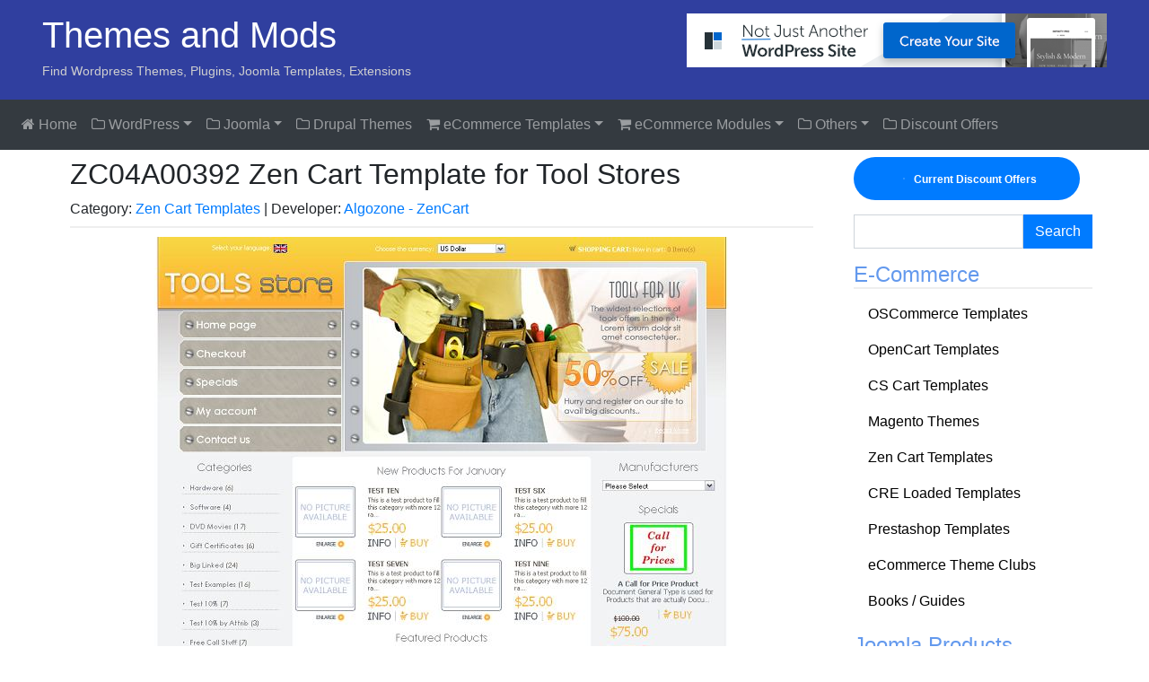

--- FILE ---
content_type: text/html; charset=UTF-8
request_url: https://themesandmods.com/zen-cart-templates/zc04a00392/
body_size: 5965
content:
<!DOCTYPE html><html
lang="en-US"><head><meta
http-equiv="Content-Type" content="text/html; charset=UTF-8" /><meta
name="viewport" content="width=device-width, initial-scale=1, shrink-to-fit=no"><link
rel="stylesheet" href="https://stackpath.bootstrapcdn.com/bootstrap/4.5.0/css/bootstrap.min.css" integrity="sha384-9aIt2nRpC12Uk9gS9baDl411NQApFmC26EwAOH8WgZl5MYYxFfc+NcPb1dKGj7Sk" crossorigin="anonymous"><link
rel="stylesheet" href="https://stackpath.bootstrapcdn.com/font-awesome/4.7.0/css/font-awesome.min.css" /><link
rel="stylesheet" href="https://themesandmods.com/wp-content/themes/t5/style.css" type="text/css" media="all" /><link
rel="stylesheet" href="https://themesandmods.com/wp-content/themes/t5/css/colorbox.css" type="text/css" media="all" /> <script src="https://ajax.googleapis.com/ajax/libs/jquery/3.3.1/jquery.min.js"></script> <meta
name='robots' content='index, follow, max-image-preview:large, max-snippet:-1, max-video-preview:-1' /><style>img:is([sizes="auto" i], [sizes^="auto," i]) { contain-intrinsic-size: 3000px 1500px }</style><title>ZC04A00392 Zen Cart Template for Tool Stores</title><meta
name="description" content="ZC04A00392 Zen Cart Template that can fit wide range of product types. Feature interactive menu and quick preview" /><link
rel="canonical" href="https://themesandmods.com/zen-cart-templates/zc04a00392/" /><meta
property="og:locale" content="en_US" /><meta
property="og:type" content="article" /><meta
property="og:title" content="ZC04A00392 Zen Cart Template for Tool Stores" /><meta
property="og:description" content="ZC04A00392 Zen Cart Template that can fit wide range of product types. Feature interactive menu and quick preview" /><meta
property="og:url" content="https://themesandmods.com/zen-cart-templates/zc04a00392/" /><meta
property="og:site_name" content="Themes and Mods" /><meta
property="article:publisher" content="http://www.facebook.com/themesandmods" /><meta
property="article:published_time" content="2010-02-02T04:30:53+00:00" /><meta
property="article:modified_time" content="2013-09-23T10:59:58+00:00" /><meta
name="author" content="Admin" /><meta
name="twitter:card" content="summary_large_image" /><meta
name="twitter:creator" content="@themesandmods" /><meta
name="twitter:site" content="@themesandmods" /> <script type="application/ld+json" class="yoast-schema-graph">{"@context":"https://schema.org","@graph":[{"@type":"Article","@id":"https://themesandmods.com/zen-cart-templates/zc04a00392/#article","isPartOf":{"@id":"https://themesandmods.com/zen-cart-templates/zc04a00392/"},"author":{"name":"Admin","@id":"https://themesandmods.com/#/schema/person/3f2629d656f8ade1539a07aa03b463cf"},"headline":"ZC04A00392","datePublished":"2010-02-02T04:30:53+00:00","dateModified":"2013-09-23T10:59:58+00:00","mainEntityOfPage":{"@id":"https://themesandmods.com/zen-cart-templates/zc04a00392/"},"wordCount":99,"commentCount":0,"articleSection":["Zen Cart Templates"],"inLanguage":"en-US","potentialAction":[{"@type":"CommentAction","name":"Comment","target":["https://themesandmods.com/zen-cart-templates/zc04a00392/#respond"]}]},{"@type":"WebPage","@id":"https://themesandmods.com/zen-cart-templates/zc04a00392/","url":"https://themesandmods.com/zen-cart-templates/zc04a00392/","name":"ZC04A00392 Zen Cart Template for Tool Stores","isPartOf":{"@id":"https://themesandmods.com/#website"},"datePublished":"2010-02-02T04:30:53+00:00","dateModified":"2013-09-23T10:59:58+00:00","author":{"@id":"https://themesandmods.com/#/schema/person/3f2629d656f8ade1539a07aa03b463cf"},"description":"ZC04A00392 Zen Cart Template that can fit wide range of product types. Feature interactive menu and quick preview","breadcrumb":{"@id":"https://themesandmods.com/zen-cart-templates/zc04a00392/#breadcrumb"},"inLanguage":"en-US","potentialAction":[{"@type":"ReadAction","target":["https://themesandmods.com/zen-cart-templates/zc04a00392/"]}]},{"@type":"BreadcrumbList","@id":"https://themesandmods.com/zen-cart-templates/zc04a00392/#breadcrumb","itemListElement":[{"@type":"ListItem","position":1,"name":"Home","item":"https://themesandmods.com/"},{"@type":"ListItem","position":2,"name":"ZC04A00392"}]},{"@type":"WebSite","@id":"https://themesandmods.com/#website","url":"https://themesandmods.com/","name":"Themes and Mods","description":"Find Wordpress Themes, Plugins, Joomla Templates, Extensions","potentialAction":[{"@type":"SearchAction","target":{"@type":"EntryPoint","urlTemplate":"https://themesandmods.com/?s={search_term_string}"},"query-input":{"@type":"PropertyValueSpecification","valueRequired":true,"valueName":"search_term_string"}}],"inLanguage":"en-US"},{"@type":"Person","@id":"https://themesandmods.com/#/schema/person/3f2629d656f8ade1539a07aa03b463cf","name":"Admin","sameAs":["https://themesandmods.com"],"url":"https://themesandmods.com/author/admin2749018536/"}]}</script> <link
rel='stylesheet' id='surl-lasso-lite-css' href='https://themesandmods.com/wp-content/plugins/simple-urls/admin/assets/css/lasso-lite.css?ver=1769204624' type='text/css' media='all' /><link
rel='stylesheet' id='wp-components-css' href='https://themesandmods.com/wp-includes/css/dist/components/style.min.css?ver=d950a8074e55e9fe157226b97e6c034d' type='text/css' media='all' /><link
rel='stylesheet' id='godaddy-styles-css' href='https://themesandmods.com/wp-content/plugins/coblocks/includes/Dependencies/GoDaddy/Styles/build/latest.css?ver=2.0.2' type='text/css' media='all' /></head><body
data-rsssl=1><div
class="container-fluid"> <header
class="row"><div
class="col-lg-6 col-md-6 col-xs-12 text-left"><h1><a
href="https://themesandmods.com/" title="Themes and Mods Home"> Themes and Mods </a></h1><h2> Find Wordpress Themes, Plugins, Joomla Templates, Extensions</h2></div><div
class="col-lg-6 col-md-6 col-xs-12 text-right"> <a
href="https://themesandmods.com/go/studiopress-sites/" title="WordPress Sites" target="_blank"><img
src="https://themesandmods.com/uploads/dev-img/studiopress-sites-468.png" class="img-fluid" alt="Best WP Sites" width="468" height="60" /></a></div> </header></div> <nav
class="navbar sticky-top navbar-expand-lg navbar-dark bg-dark" role="navigation"> <a
class="navbar-brand d-block d-md-none" href="https://themesandmods.com/"><i
class="fa fa-home"></i> </a> <button
class="navbar-toggler" type="button" data-toggle="collapse" data-target="#mainnav" aria-controls="mainnav" aria-expanded="false" aria-label="Toggle navigation"> <span
class="navbar-toggler-icon"></span> </button><div
class="navbar-collapse collapse" id="mainnav"><ul
class="nav navbar-nav"><li
class="nav-item"><a
class="nav-link" href="https://themesandmods.com/"><i
class="fa fa-home"></i> Home</a></li><li
class="nav-item dropdown"> <a
class="nav-link dropdown-toggle" href="#" id="ndwp" role="button" data-toggle="dropdown" aria-haspopup="true" aria-expanded="false"><i
class="fa fa-folder-o"></i> WordPress<b
class="caret"></b></a><div
class="dropdown-menu" aria-labelledby="ndwp"> <a
class="dropdown-item" href="https://themesandmods.com/category/premium-wordpress-themes/">Wordpress Themes</a> <a
class="dropdown-item" href="https://themesandmods.com/category/premium-wordpress-plugins/">Wordpress Plugins</a> <a
class="dropdown-item" href="https://themesandmods.com/category/wordpress-theme-clubs/">WP Theme Clubs</a> <a
class="dropdown-item" href="https://themesandmods.com/category/wordpress-tutorials/">Books / Guides</a> <a
class="dropdown-item" href="https://themesandmods.com/wordpress-web-hosting/">WordPress Hosting</a></div></li><li
class="nav-item dropdown"> <a
class="nav-link dropdown-toggle" href="#" id="ndjm" role="button" data-toggle="dropdown" aria-haspopup="true" aria-expanded="false"><i
class="fa fa-folder-o"></i> Joomla<b
class="caret"></b></a><div
class="dropdown-menu" aria-labelledby="ndjm"> <a
class="dropdown-item" href="https://themesandmods.com/category/joomla-templates/">Joomla Templates</a> <a
class="dropdown-item" href="https://themesandmods.com/category/joomla-extensions/">Joomla Extensions</a> <a
class="dropdown-item" href="https://themesandmods.com/category/joomla-template-clubs/">Joomla Template Clubs</a> <a
class="dropdown-item" href="https://themesandmods.com/category/virtuemart-templates/">VirtueMart Templates</a> <a
class="dropdown-item" href="https://themesandmods.com/category/joomla-tutorials/">Books / Guides</a></div></li><li
class="nav-item"><a
class="nav-link" href="https://themesandmods.com/category/premium-drupal-themes/"><i
class="fa fa-folder-o"></i> Drupal Themes</a></li><li
class="nav-item dropdown"> <a
class="nav-link dropdown-toggle" href="#" id="ndec" role="button" data-toggle="dropdown" aria-haspopup="true" aria-expanded="false"><i
class="fa fa-shopping-cart"></i> eCommerce Templates<b
class="caret"></b></a><div
class="dropdown-menu" aria-labelledby="ndec"> <a
class="dropdown-item" href="https://themesandmods.com/category/cs-cart-templates/">CS Cart Templates</a> <a
class="dropdown-item" href="https://themesandmods.com/category/cre-loaded-templates/">CRE Loaded Templates</a> <a
class="dropdown-item" href="https://themesandmods.com/category/magento-themes/">Magento Themes</a> <a
class="dropdown-item" href="https://themesandmods.com/category/opencart/">OpenCart Themes</a> <a
class="dropdown-item" href="https://themesandmods.com/category/oscommerce-templates/">osCommerce Templates</a> <a
class="dropdown-item" href="https://themesandmods.com/category/prestashop-templates/">PrestaShop Themes</a> <a
class="dropdown-item" href="https://themesandmods.com/category/zen-cart-templates/">Zen Cart Templates</a> <a
class="dropdown-item" href="https://themesandmods.com/category/ecommerce-theme-clubs/">Template Clubs</a> <a
class="dropdown-item" href="https://themesandmods.com/category/e-commerce-tutorials/">Books / Guides</a></div></li><li
class="nav-item dropdown"> <a
class="nav-link dropdown-toggle" href="#" id="ndee" role="button" data-toggle="dropdown" aria-haspopup="true" aria-expanded="false"><i
class="fa fa-shopping-cart"></i> eCommerce Modules<b
class="caret"></b></a><div
class="dropdown-menu" aria-labelledby="ndee"> <a
class="dropdown-item" href="https://themesandmods.com/category/cre-loaded-extensions/">CRE Loaded Extensions</a> <a
class="dropdown-item" href="https://themesandmods.com/category/magento-extensions/">Magento Extensions</a> <a
class="dropdown-item" href="https://themesandmods.com/category/opencart-extensions/">OpenCart Extensions</a> <a
class="dropdown-item" href="https://themesandmods.com/category/oscommerce-extensions/">osCommerce Extensions</a> <a
class="dropdown-item" href="https://themesandmods.com/category/prestashop-extensions/">PrestaShop Extensions</a> <a
class="dropdown-item" href="https://themesandmods.com/category/x-cart-modules/">x-Cart Modules</a> <a
class="dropdown-item" href="https://themesandmods.com/category/zen-cart-extensions/">Zen Cart Extensions</a></div></li><li
class="nav-item dropdown"> <a
class="nav-link dropdown-toggle" href="#" id="ndot" role="button" data-toggle="dropdown" aria-haspopup="true" aria-expanded="false"><i
class="fa fa-folder-o"></i> Others<b
class="caret"></b></a><div
class="dropdown-menu" aria-labelledby="ndot"> <a
class="dropdown-item" href="https://themesandmods.com/category/tumblr-themes/">Tumblr Themes</a> <a
class="dropdown-item" href="https://themesandmods.com/category/premium-blogger-templates/">Blogger Templates</a> <a
class="dropdown-item" href="https://themesandmods.com/category/forum-themes-addons/">Forum Skins</a> <a
class="dropdown-item" href="https://themesandmods.com/category/other-cms-templates/">Other CMS Templates</a> <a
class="dropdown-item" href="https://themesandmods.com/category/cms-books/">CMS Books / Guides</a></div></li><li
class="nav-item"><a
class="nav-link" href="https://themesandmods.com/template-discount-coupons/"><i
class="fa fa-folder-o"></i> Discount Offers</a></li></ul></div> </nav><div
class="container-fluid"><div
class="row px-5 mt-2"> <section
class="col-lg-9 col-md-9 col-xs-12"> <article><h2> ZC04A00392 Zen Cart Template for Tool Stores</h2><div
class="articleinfo">Category: <a
href="https://themesandmods.com/category/zen-cart-templates/" rel="category tag">Zen Cart Templates</a> | Developer: <a
href="https://themesandmods.com/developer/algozone-zencart/" rel="tag">Algozone - ZenCart</a></div><p
class="text-center img_container"> <img
src="https://themesandmods.com/uploads/2010/01/ZC04A00392-Zen-Cart-Template.jpg" alt="ZC04A00392" /></p><p
class="text-center"><a
href="https://themesandmods.com/buynow/?pid=4650" rel="nofollow" target="_blank" title="View Demo & Buy Now" class="btn btn-primary"><i
class="fa fa-external-link"></i> View Demo & Buy Now</a></p><p>ZC04A00392 Zen Cart Template that can fit wide range of product types. Feature interactive menu and quick preview for the shopping cart content.</p><p><strong>Requirements:</strong></p><ul><li>ZenCart Cart Installed and configured</li><li>FTP Access</li><li>Cart Admin Access</li><li>Basic ZenCart knowledge needed to manage the template</li><li>Basic Photoshop, CSS and PHP knowledge required if you want to customize the template</li></ul><p><strong>For Versions:</strong> ZenCart Template v1.3.8a</p><p>You will get all the necessary components for original ZenCart, source psd files and a Step by Step installation guide with your purchase. You can also order template customization service in the order form.</p><p><strong>Price:</strong> $39.00</p><p
class="text-center"><a
href="https://themesandmods.com/buynow/?pid=4650" rel="nofollow" target="_blank" title="View Demo & Buy Now" class="btn btn-primary"><i
class="fa fa-external-link"></i> View Demo & Buy Now</a></p><hr
class="text-center" /> </article><div
class="comments"><h4>Please let us know your comments and suggestions:</h4> <section
id="comments"><div
class="alert alert-warning"> Comments are closed.</div> </section></div><div
class="text-muted mt-2"><small>Note: All the templates and extensions listed in this site are from their respective developers and all support requests should be sent directly to the developers. We do not provide support for any of the templates or extensions listed in this site. We just make some revenue if you purchase any of the product through the link from our site.</small></div></section> <aside
class="col-lg-3 col-md-3 col-xs-12"><p
class="text-left"><a
href="https://themesandmods.com/template-discount-coupons/" class="badge badge-primary py-3 px-5 rounded-pill text-white"><span
class="spinner-grow spinner-grow-sm" role="status" aria-hidden="true"></span> Current Discount Offers</a></p><div><form
class="form-inline" action="https://themesandmods.com" role="search"><div
class="input-group"> <input
type="text" id="s" name="s" class="form-control"> <span
class="input-group-btn"> <button
class="btn btn-primary" type="submit">Search</button> </span></div></form></div><div
class="sidebar-box"><h4>E-Commerce</h4><div
class="menu-e-commerce-container"><ul
class="nav flex-column"><li
class="nav-item"><a
href="https://themesandmods.com/category/oscommerce-templates/" title="Premium OSCommerce Templates" class="nav-link">OSCommerce Templates</a></li><li
class="nav-item"><a
href="https://themesandmods.com/category/opencart/" title="Premium OpenCart Templates" class="nav-link">OpenCart Templates</a></li><li
class="nav-item"><a
href="https://themesandmods.com/category/cs-cart-templates/" title="Premium CS Cart Templates" class="nav-link">CS Cart Templates</a></li><li
class="nav-item"><a
href="https://themesandmods.com/category/magento-themes/" title="Premium Magento Themes" class="nav-link">Magento Themes</a></li><li
class="current-menu-parent nav-item"><a
href="https://themesandmods.com/category/zen-cart-templates/" title="Premium Zen Cart Templates" class="nav-link">Zen Cart Templates</a></li><li
class="nav-item"><a
href="https://themesandmods.com/category/cre-loaded-templates/" title="Premium CRE Loaded Templates" class="nav-link">CRE Loaded Templates</a></li><li
class="nav-item"><a
href="https://themesandmods.com/category/prestashop-templates/" title="Premium Prestashop Templates" class="nav-link">Prestashop Templates</a></li><li
class="nav-item"><a
href="https://themesandmods.com/category/ecommerce-theme-clubs/" class="nav-link">eCommerce Theme Clubs</a></li><li
class="nav-item"><a
href="https://themesandmods.com/category/e-commerce-tutorials/" title="E-Commerce Tutorials" class="nav-link">Books / Guides</a></li></ul></div></div><div
class="sidebar-box"><h4>Joomla Products</h4><div
class="menu-joomla-container"><ul
class="nav flex-column"><li
class="nav-item"><a
href="https://themesandmods.com/category/joomla-templates/" title="Joomla Templates" class="nav-link">Templates</a></li><li
class="nav-item"><a
href="https://themesandmods.com/category/joomla-extensions/" title="Joomla Extensions" class="nav-link">Extensions</a></li><li
class="nav-item"><a
href="https://themesandmods.com/category/joomla-template-clubs/" title="Joomla Template Clubs" class="nav-link">Template Clubs</a></li><li
class="nav-item"><a
href="https://themesandmods.com/category/joomla-tutorials/" title="Joomla Tutorials" class="nav-link">Books / Guides</a></li></ul></div></div><div
class="sidebar-box"><h4>Other Templates</h4><div
class="menu-others-container"><ul
class="nav flex-column"><li
class="nav-item"><a
href="https://themesandmods.com/category/premium-drupal-themes/" title="Premium Drupal Themes" class="nav-link">Drupal Themes</a></li><li
class="nav-item"><a
href="https://themesandmods.com/category/tumblr-themes/" title="Premium Tumblr Themes" class="nav-link">Tumblr Themes</a></li><li
class="nav-item"><a
href="https://themesandmods.com/category/premium-blogger-templates/" title="Premium Blogger Templates" class="nav-link">Blogger Templates</a></li><li
class="nav-item"><a
href="https://themesandmods.com/category/forum-themes-addons/" title="phpBB, vBulletin, IPB Forum Themes" class="nav-link">Forum Skins</a></li><li
class="nav-item"><a
href="https://themesandmods.com/category/other-cms-templates/" title="Other CMS Templates &#038; Modules" class="nav-link">CMS Templates &#038; Modules</a></li><li
class="nav-item"><a
href="https://themesandmods.com/category/cms-books/" title="Other CMS Books" class="nav-link">CMS Books</a></li><li
class="nav-item"><a
href="https://themesandmods.com/category/blog/" title="Latest ThemesAndMods News" class="nav-link">Blog</a></li></ul></div></div><div
class="sidebar-box"><h4>Others</h4><div
class="menu-others-container"><ul
class="nav flex-column"><li
class="nav-item"><a
href="https://themesandmods.com/category/premium-drupal-themes/" title="Premium Drupal Themes" class="nav-link">Drupal Themes</a></li><li
class="nav-item"><a
href="https://themesandmods.com/category/tumblr-themes/" title="Premium Tumblr Themes" class="nav-link">Tumblr Themes</a></li><li
class="nav-item"><a
href="https://themesandmods.com/category/premium-blogger-templates/" title="Premium Blogger Templates" class="nav-link">Blogger Templates</a></li><li
class="nav-item"><a
href="https://themesandmods.com/category/forum-themes-addons/" title="phpBB, vBulletin, IPB Forum Themes" class="nav-link">Forum Skins</a></li><li
class="nav-item"><a
href="https://themesandmods.com/category/other-cms-templates/" title="Other CMS Templates &#038; Modules" class="nav-link">CMS Templates &#038; Modules</a></li><li
class="nav-item"><a
href="https://themesandmods.com/category/cms-books/" title="Other CMS Books" class="nav-link">CMS Books</a></li><li
class="nav-item"><a
href="https://themesandmods.com/category/blog/" title="Latest ThemesAndMods News" class="nav-link">Blog</a></li></ul></div></div></aside></div> <footer
class="row"><div
class="col-lg-3 col-md-3 col-xs-12"><h4>About</h4><p>We are dedicated to provide best collection of feature rich ready made website designs and extensions for various content management systems and ecommerce solutions. We do our best to keep the site fresh and updated with the latest designs. Around 8000 designs have been added to our collection so far. Keep watching for more updates. And, please do support us by purchasing your favorite templates and plugins through our website.</p></div><div
class="col-lg-2 col-md-2 col-xs-12"><h4>Pages</h4><ul><li><a
href="https://themesandmods.com/category/blog/">Blog</a></li><li><a
href="https://themesandmods.com/contact-ads/">Advertise</a></li><li><a
href="https://themesandmods.com/faq/">FAQ</a></li><li><a
href="https://themesandmods.com/privacy-policy/">Privacy Policy</a></li><li><a
href="https://themesandmods.com/contact/">Contact Us</a></li></ul></div><div
class="col-lg-4 col-md-4 col-xs-12 text-center"><h4>Follow Us</h4><div
class="textwidget custom-html-widget"><a
title="follow us on twitter" href="http://twitter.com/themesandmods" target="_blank" rel="nofollow" class="btn btn-primary"><i
class="fa fa-twitter fa-2x"></i></a> <a
title="follow us on Facebook" href="http://www.facebook.com/themesandmods" target="_blank" rel="nofollow" class="btn btn-primary"><i
class="fa fa-facebook fa-2x"></i></a> <a
title="follow us on Pinterest" href="http://pinterest.com/themesandmods/" target="_blank" rel="nofollow" class="btn btn-primary"><i
class="fa fa-pinterest fa-2x"></i></a> <a
title="follow us on Google+" href="https://www.google.com/+Themesandmods" target="_blank" rel="nofollow" class="btn btn-primary"><i
class="fa fa-google-plus fa-2x"></i></a> <a
title="follow us on tumblr" href="http://themesandmods.tumblr.com/" target="_blank" rel="nofollow" class="btn btn-primary"><i
class="fa fa-tumblr fa-2x"></i></a> <a
title="RSS Feed" href="https://themesandmods.com/feed/" rel="nofollow" target="_blank" class="btn btn-primary"><i
class="fa fa-rss fa-2x"></i></a></div></div><div
class="col-lg-3 col-md-3 col-xs-12 text-center"><div
class="textwidget"><a
target="_blank" href="https://themesandmods.com/go/studiopress-sites/"><img
src="https://themesandmods.com/uploads/dev-img/studiopress-sites-250.png" class="img-fluid" alt="Custom WordPress Websites" /></a></div></div><div
class="clearfix"></div><div
class="col-12 text-center"><small>&copy; 2026, Themes &amp; Mods</small></div><div
class="col-12 text-right"><span
class="topscroll btn btn-small btn-success" data-spy="affix" data-offset-bottom="20"><a
href="#scrollTop"><strong>Top &uarr;</strong></a></span></div> </footer></div> <script src="https://stackpath.bootstrapcdn.com/bootstrap/4.5.0/js/bootstrap.min.js" integrity="sha384-OgVRvuATP1z7JjHLkuOU7Xw704+h835Lr+6QL9UvYjZE3Ipu6Tp75j7Bh/kR0JKI" crossorigin="anonymous"></script> <script src="https://themesandmods.com/wp-content/themes/t5/js/jquery.colorbox-min.js"></script> <script src="https://themesandmods.com/wp-content/themes/t5/js/t5-theme.js"></script> <script type="speculationrules">{"prefetch":[{"source":"document","where":{"and":[{"href_matches":"\/*"},{"not":{"href_matches":["\/wp-*.php","\/wp-admin\/*","\/uploads\/*","\/wp-content\/*","\/wp-content\/plugins\/*","\/wp-content\/themes\/t5\/*","\/*\\?(.+)"]}},{"not":{"selector_matches":"a[rel~=\"nofollow\"]"}},{"not":{"selector_matches":".no-prefetch, .no-prefetch a"}}]},"eagerness":"conservative"}]}</script> <script type="text/javascript">(function () {
						// Prevent double-insert
						if (window.LS_AFF_IS_LOADED || window.__LS_SEQ_LOADER__) {
							return;
						}
						window.__LS_SEQ_LOADER__ = true;
						var lsSources = [
							"https:\/\/js.codedrink.com\/snippet.min.js?ver=143.20260125",
							"https:\/\/themesandmods.com\/?231c9ede8f849bd887482687c1fdf218=1&ver=143.20260125"						];
						var lsScriptLoadTimeoutMs = 2500;
						var lsIndex = 0, lsTimeoutMs = lsScriptLoadTimeoutMs;
						function lsLoadNext() {
							if (window.LS_AFF_IS_LOADED || lsIndex >= lsSources.length) {
								return;
							}
							var lsUrl = lsSources[lsIndex++];
							var lsScript = document.createElement('script');
							lsScript.src = lsUrl;
							lsScript.onerror = function () {
								try { lsScript.remove(); } catch (_) {}
								if (!window.LS_AFF_IS_LOADED) lsLoadNext();
							};
							var lsTimer = setTimeout(function () {
								if (!window.LS_AFF_IS_LOADED) {
								try { lsScript.remove(); } catch (_) {}
									lsLoadNext();
								}
							}, lsTimeoutMs);
							lsScript.onload = (function (orig) {
								return function () {
									clearTimeout(lsTimer);
									if (orig) orig();
								};
							})(lsScript.onload);
							(document.head || document.documentElement).appendChild(lsScript);
						}
							lsLoadNext();
					})();</script> <script type="text/javascript">(function(){
					var lsInitialized = false;
					function lsDoInit(detail){
						if (lsInitialized) return;
						lsInitialized = true;
						try {
							(detail && detail.init ? detail : (window.LSAFFEvents || {})).init({
								'lsid': 'ls-m1a8ift6clou8lvt9c8n3s84og',
								'pid': '4650',
								'ipa': '',
								'performance': '1',
								'matching': '1',
							});
						} catch (err) {
						}
					}
					var lsPollCount = 0;
					var lsMaxPollAttempts = 50;
					var lsPollTimer = null;
					function lsStartPolling() {
						if (lsPollTimer) return;
						lsPollTimer = setInterval(function(){
							if (lsInitialized) { clearInterval(lsPollTimer); return; }
							if (window.LSAFFEvents && typeof window.LSAFFEvents.init === 'function') {
									lsDoInit(window.LSAFFEvents);
									clearInterval(lsPollTimer);
								return;
							}
							lsPollCount++;
							if (lsPollCount > lsMaxPollAttempts) { // ~5s at 100ms
								clearInterval(lsPollTimer);
							}
						}, 100);
					}
					if (window.LSAFFEvents && typeof window.LSAFFEvents.init === 'function') {
						lsDoInit(window.LSAFFEvents);
					} else {
							document.addEventListener('LSAFFEventLoaded', function(e){
							lsDoInit(e.detail);
							}, { once: true });
							lsStartPolling();
					}
				})();</script> <script type="text/javascript" src="https://themesandmods.com/wp-content/plugins/coblocks/dist/js/coblocks-animation.js?ver=3.1.16" id="coblocks-animation-js"></script> <script type="text/javascript" src="https://themesandmods.com/wp-content/plugins/coblocks/dist/js/vendors/tiny-swiper.js?ver=3.1.16" id="coblocks-tiny-swiper-js"></script> <script type="text/javascript" id="coblocks-tinyswiper-initializer-js-extra">/*  */
var coblocksTinyswiper = {"carouselPrevButtonAriaLabel":"Previous","carouselNextButtonAriaLabel":"Next","sliderImageAriaLabel":"Image"};
/*  */</script> <script type="text/javascript" src="https://themesandmods.com/wp-content/plugins/coblocks/dist/js/coblocks-tinyswiper-initializer.js?ver=3.1.16" id="coblocks-tinyswiper-initializer-js"></script>  <script async src="https://www.googletagmanager.com/gtag/js?id=UA-6759435-14"></script> <script>window.dataLayer = window.dataLayer || [];
        function gtag() {
            dataLayer.push(arguments);
        }
        gtag('js', new Date());
        gtag('config', 'UA-6759435-14');</script> </body></html>